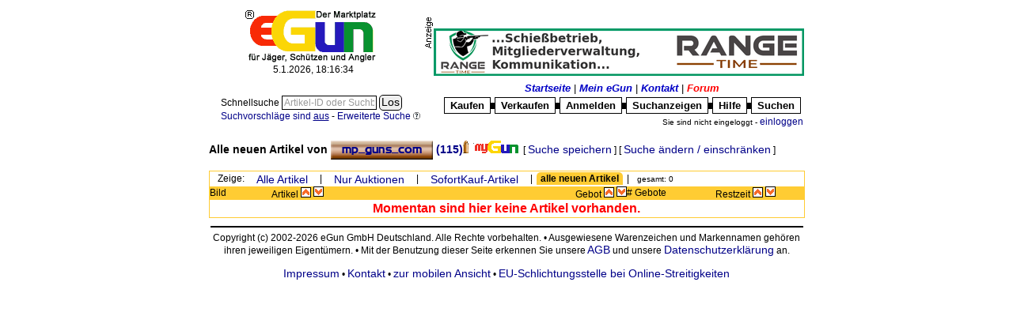

--- FILE ---
content_type: text/html; charset=ISO-8859-1
request_url: https://www.egun.de/market/list_items.php?mode=qry&plusdescr=on&wheremode=and&nick=mp_guns_com&int=0&type=3
body_size: 4701
content:
<HTML><HEAD>

	<meta http-equiv="expires" content="30">
		<meta name="robots" content="index">	<meta http-equiv="content-type" content="text/html; charset=ISO-8859-1">
	<TITLE>eGun</TITLE><style type="text/css">* { border-color:black; } /* IE */
* { FONT-FAMILY: Arial, Verdana,Helvetica; }
td { font-size:12px}
TH    { FONT-WEIGHT: bold; COLOR: white;FONT-SIZE: 12px}
BODY    {FONT-SIZE: 12px}
P    {FONT-SIZE: 12px}
DIV    {FONT-SIZE: 12px}
INPUT     {BORDER-TOP-COLOR: black; BORDER-LEFT-COLOR: black; BORDER-RIGHT-COLOR: black; BORDER-BOTTOM-COLOR: black; BORDER-TOP-WIDTH: 1px; BORDER-LEFT-WIDTH: 1px; FONT-SIZE: 12px; BORDER-BOTTOM-WIDTH: 1px; FONT-FAMILY: Verdana,Helvetica; BORDER-RIGHT-WIDTH: 1px}
TEXTAREA  {BORDER-TOP-COLOR: black; BORDER-LEFT-COLOR: black; BORDER-RIGHT-COLOR: black; BORDER-BOTTOM-COLOR: black; BORDER-TOP-WIDTH: 1px; BORDER-LEFT-WIDTH: 1px; FONT-SIZE: 12px; BORDER-BOTTOM-WIDTH: 1px; FONT-FAMILY: Verdana,Helvetica; BORDER-RIGHT-WIDTH: 1px}
SELECT     {BORDER-TOP-COLOR: black; BORDER-LEFT-COLOR: black; BORDER-RIGHT-COLOR: black; BORDER-BOTTOM-COLOR: black; BORDER-TOP-WIDTH: 1px; BORDER-LEFT-WIDTH: 1px; FONT-SIZE: 12px; BORDER-BOTTOM-WIDTH: 1px; FONT-FAMILY: Verdana,Helvetica; BORDER-RIGHT-WIDTH: 1px}
FORM     {FONT-FAMILY: Arial,Verdana,Helvetica; }
A:link, .link   { COLOR: #000088; FONT-SIZE: 12px; FONT-FAMILY: Arial, Verdana, Helvetica; TEXT-DECORATION: none}
A:active        { COLOR: black; FONT-SIZE: 12px; FONT-FAMILY: Arial, Verdana, Helvetica; TEXT-DECORATION: underline}
A:visited       { COLOR: blue; FONT-SIZE: 12px; FONT-FAMILY: Arial, Verdana, Helvetica; TEXT-DECORATION: none}
A:hover         { FONT-SIZE: 12px; FONT-FAMILY: Arial, Verdana, Helvetica; TEXT-DECORATION: underline}

.h2 { height:25px;padding:0px;margin:0px; background:url(gfx/h2.gif) top left no-repeat;
  text-indent:21px; overflow:hidden; text-align:left; vertical-align:top;
  font-style:italic; font-weight:bold; font-size:16px; margin-bottom: 5px; }
.h2.L { width:195px; } .h2.R { width:525px; }
h2 a:hover, h2 a:active { text-decoration:none;}

img { border:none; }

/* www header - remove later */
	#mainmenu1 {font-size:13px;}
	#mainmenu1 a {font-size:13px;font-weight:bold;font-style:italic;color:#0000c6}
	#mainmenu2 .ref {display:block;border:1px solid; padding:2px 5px }
	#mainmenu2 a {font-size:13px;font-weight:bold;color:black;padding:2px}
	#mainmenu2 .dot {font-size:7px;padding:0px;margin:0px}
	#mainmenu1 a:hover, #mainmenu2 a:hover {text-decoration:none}

/* startseite */
img.flag { border:1px solid lightgray }
</style><script language="JavaScript" type="text/javascript">/* <![CDATA[ */
appMode = false;appModeGfxVer = '';
/* ]]> */</script>	<link rel="SHORTCUT ICON" href="/market/favicon.ico">
</HEAD>
<script language="JavaScript" type="text/javascript">/* <![CDATA[ */
presets = new Array ();

/* ]]> */</script>
	
<BODY bgcolor="#FFFfff"
><style type="text/css">#XcatContainer > div { display: none } #XcatContainer > div:first-child, #XcatContainer:hover > div { display: block }</style><TABLE width="755" border="0" cellspacing="2" cellpadding="0" align="center"><TR>
	<TD align="center" VALIGN=MIDDLE><a href="index.php"><img src="gfx/logo.png"
		alt="eGun - Der Marktplatz f&uuml;r J&auml;ger, Sch&uuml;tzen und Angler" border="0" valign="middle"></a><br>
		<span id="stime">05.01.2026 19:16:32</span></TD>
	<TD width="65%" valign="MIDDLE" align=right><IMG src="./images/werbung.gif" BORDER="0" alt="Werbung"><A HREF="adrotator/ad_click.php?id=449" target="_blank"><img src="images/banner/rangetime_banner.gif" border="0" valign="middle" title="Rangetime-Banner" width="468" height="60"</A><script language="JavaScript" type="text/javascript" src="timeinit-min.js"></script><script language="JavaScript" type="text/javascript">/* <![CDATA[ */
timeinit(1767636992098);
/* ]]> */</script></td>
</TR></TABLE>
<table width="755" border="0" align="center"><tr>
	<td align="right"><br>
	<table border="0"><tr><td nowrap><FORM name="search" action="list_items.php" method="GET" style="display:inline;" onSubmit="return qqSubmit();">
		<input type="hidden" name="mode" value="qry">
		<input type="hidden" name="plusdescr" value="off">
		<input type="hidden" name="wheremode" value="and">
		<label id="qqLabel" for="qquery"> Schnellsuche </label>
		<input type="text" name="query" id="qquery" class="long" style="width:120px;" value=""
			onMouseOver="qqHover(0);" onMouseOut="qqUnHover(0);" onFocus="qqFocus(0);" onBlur="qqBlur(0);" emptyValue="Artikel-ID oder Suchbegriff">
		<input id="qqrygo" type="submit" value="Los" title="Schnellsuche starten">
		<input type="hidden" name="quick" value="1">
	</Form>
	<br>
		<a href="user_options.php#searchhints"><small>Suchvorschl&auml;ge sind <u>aus</u></small></a> -

		<a href="search.php?mode=qry&plusdescr=on&wheremode=and&int=0&nick=mp_guns_com&type=3"><small>Erweiterte Suche</small></a>
		<div class="sprite spriteMisc circ-q9"><a href="help.php?nohead=2&viewMode=popup&topic=suchen#ankh" target="egun_help" onClick="openWin(550,580,this.href);return false;" title="?">&nbsp;</a></div></td></tr></table>	</td>
	<td align="right">
		<table border="0"><tr>
			<td align="center" id="mainmenu1">
				<a href="index.php">Startseite</a>
				| <a href="user_menu.php">Mein eGun</a>
				| <a href="help.php?nohead=2&viewMode=popup&topic=Kontakt#ankh" target="egun_help" onClick="openWin(550,580,this.href);return false;">Kontakt</a>
				| <a href="cafe.php" style="color:red">Forum</a>
			</td>
		</tr><tr>
			<td align="center" id="mainmenu2">
				<table border="0" cellspacing="0"><tr>
					<td class="ref" id="XcatContainer">
					<div><a href="browse.php">Kaufen</a></div>
						<div style="position:absolute;width:200px;background-color:white">
				<table border="0">
<TR>
<TD><div class="sprite spriteMisc ku39">&nbsp;</div></td>
<td> <b><a href="./list_items.php?cat=289">Angeln</a></b></td></tr>
<TR>
<TD><div class="sprite spriteMisc ku37">&nbsp;</div></td>
<td> <b><a href="./list_items.php?cat=274">Armbruste | Bogen</a></b></td></tr>
<TR>
<TD><div class="sprite spriteMisc ku37">&nbsp;</div></td>
<td> <b><a href="./list_items.php?cat=279">Blankwaffen</a></b></td></tr>
<TR>
<TD><div class="sprite spriteMisc ku37">&nbsp;</div></td>
<td> <b><a href="./list_items.php?cat=531">Büchsenmacherwerkzeuge</a></b></td></tr>
<TR>
<TD><div class="sprite spriteMisc ku37">&nbsp;</div></td>
<td> <b><a href="./list_items.php?cat=163">Druckluft Matchwaffen</a></b></td></tr>
<TR>
<TD><div class="sprite spriteMisc ku37">&nbsp;</div></td>
<td> <b><a href="./list_items.php?cat=253">Druckluftwaffen</a></b></td></tr>
<TR>
<TD><div class="sprite spriteMisc ku37">&nbsp;</div></td>
<td> <b><a href="./list_items.php?cat=246">Freie Waffen</a></b></td></tr>
<TR>
<TD><div class="sprite spriteMisc ku37">&nbsp;</div></td>
<td> <b><a href="./list_items.php?cat=100">Grosskaliber Kurzwaffen</a></b></td></tr>
<TR>
<TD><div class="sprite spriteMisc ku38">&nbsp;</div></td>
<td> <b><a href="./list_items.php?cat=64">Jagdwaffen</a></b></td></tr>
<TR>
<TD><div class="sprite spriteMisc ku38">&nbsp;</div></td>
<td> <b><a href="./list_items.php?cat=4">Jagdzubehör</a></b></td></tr>
<TR>
<TD><div class="sprite spriteMisc ku37">&nbsp;</div></td>
<td> <b><a href="./list_items.php?cat=153">KK-Sportwaffen</a></b></td></tr>
<TR>
<TD><div class="sprite spriteMisc ku37">&nbsp;</div></td>
<td> <b><a href="./list_items.php?cat=285">Literatur | Filme</a></b></td></tr>
<TR>
<TD><div class="sprite spriteMisc ku37">&nbsp;</div></td>
<td> <b><a href="./list_items.php?cat=212">Munition</a></b></td></tr>
<TR>
<TD><div class="sprite spriteMisc ku37">&nbsp;</div></td>
<td> <b><a href="./list_items.php?cat=434">Paintball</a></b></td></tr>
<TR>
<TD><div class="sprite spriteMisc ku41">&nbsp;</div></td>
<td> <b><a href="./list_items.php?cat=573">Reenactment</a></b></td></tr>
<TR>
<TD><div class="sprite spriteMisc ku40">&nbsp;</div></td>
<td> <b><a href="./list_items.php?cat=196">Sammlerwaffen/-munition</a></b></td></tr>
<TR>
<TD><div class="sprite spriteMisc ku37">&nbsp;</div></td>
<td> <b><a href="./list_items.php?cat=178">Schießsportausrüstung</a></b></td></tr>
<TR>
<TD><div class="sprite spriteMisc ku37">&nbsp;</div></td>
<td> <b><a href="./list_items.php?cat=948">Sicherheitsbedarf</a></b></td></tr>
<TR>
<TD><div class="sprite spriteMisc ku37">&nbsp;</div></td>
<td> <b><a href="./list_items.php?cat=492">Softair</a></b></td></tr>
<TR>
<TD><div class="sprite spriteMisc ku37">&nbsp;</div></td>
<td> <b><a href="./list_items.php?cat=81">Sportgewehre</a></b></td></tr>
<TR>
<TD><div class="sprite spriteMisc ku37">&nbsp;</div></td>
<td> <b><a href="./list_items.php?cat=201">Vorderladerwaffen</a></b></td></tr>
<TR>
<TD><div class="sprite spriteMisc ku37">&nbsp;</div></td>
<td> <b><a href="./list_items.php?cat=503">Westernwaffen</a></b></td></tr>
<TR>
<TD><div class="sprite spriteMisc ku37">&nbsp;</div></td>
<td> <b><a href="./list_items.php?cat=235">Wiederladen</a></b></td></tr>
</TABLE>
						</div>
</td>
					<td class="dot">&#9608;</td>
					<td class="ref"><a href="sell_select.php">Verkaufen</a></td>
					<td class="dot">&#9608;</td>
					<td class="ref"><a href="register.php">Anmelden</a></td>
					<td class="dot">&#9608;</td>
					<td class="ref"><a href="view_searches.php">Suchanzeigen</a></td>
					<td class="dot">&#9608;</td>
					<td class="ref"><a href="help.php?nohead=2&viewMode=popup&topic=#ankh" target="egun_help" onClick="openWin(550,580,this.href);return false;">Hilfe</a></td>
					<td class="dot">&#9608;</td>
					<td class="ref"><a href="search.php">Suchen</a></td>
				</tr></table>
			</td>
		</tr></table>
<small>Sie sind nicht eingeloggt - <a href="user_menu.php"><small>einloggen</small></a></small>	</td>
</tr></table>

<iframe id="ajap" style="display:none"></iframe><table width="755" id="pageContent" border="0" cellspacing="0" cellpadding="1" bgcolor="#FFFfff" align="center"><TR><TD>
<!-- begin content -->
<br><b style="font-size:120%">Alle neuen Artikel von <a href="contact.php?user_id=e31b5a4e9f9ec3be36a97422031829a2&user_name=mp_guns_com" target="_blank" onClick="openWin(550,580,this.href);this.target='';return false;"><b><img class="uname" border="0" src="/market/cache/uname/b.mp_guns_com.png" alt="mp_guns_com" /></b></a>&nbsp;<a title="Bewertungen" href="user_feedbacks.php?nick=mp_guns_com"><b>(115)</b></a><a title="gewerblicher Nutzer" class="sprite spriteMisc gewerbe" nohref="nohref">&nbsp;</a><a title="&Uuml;ber mp_guns_com" class="sprite spritemisc mygun" href="mygun.php?nick=mp_guns_com">&nbsp;</a></b>&nbsp; [&nbsp;<a href="user_mysearch.php?action=add&mode=qry&plusdescr=on&wheremode=and&nick=mp_guns_com&type=3">Suche&nbsp;speichern</a>&nbsp;]&nbsp;[&nbsp;<a href="search.php?mode=qry&plusdescr=on&wheremode=and&nick=mp_guns_com&type=3">Suche&nbsp;&auml;ndern&nbsp;/&nbsp;einschr&auml;nken</a>&nbsp;]<br><br>
	<table class="itemlist" border="0" cellspacing="0" cellpadding="0" width="100%"><thead>
	<tr><td colspan="7" class="filter">
		<div width="100%">
			<div style="float:left">Zeige:</div>
			<div style="float:left"><a href="list_items.php?mode=qry&plusdescr=on&wheremode=and&nick=mp_guns_com&int=0">Alle Artikel</a></div><div style="float:left">|</div>
			<div style="float:left"><a href="list_items.php?mode=qry&plusdescr=on&wheremode=and&type=1&nick=mp_guns_com&int=0">Nur Auktionen</a></div><div style="float:left">|</div>
			<div style="float:left"><a href="list_items.php?mode=qry&plusdescr=on&wheremode=and&type=2&nick=mp_guns_com&int=0">SofortKauf-Artikel</a></div><div style="float:left">|</div>
			<div style="float:left" class="active">alle neuen Artikel</div><div style="float:left">|</div>
		<div><small>gesamt: 0</small>&nbsp;</div>
	</div></td></tr>
	<tr class="align="center" bgcolor="#ffcc33">
		<td witdh="10%">Bild</td>
		<td width="45%" colspan="2" align="left">Artikel
			<a href="list_items.php?mode=qry&plusdescr=on&wheremode=and&type=3&nick=mp_guns_com&int=0&order=title" class="sprite spriteMisc arr-up" title="Sortierung aufwÃ¤rts">&nbsp;</a>
			<a href="list_items.php?mode=qry&plusdescr=on&wheremode=and&type=3&nick=mp_guns_com&int=0&order=title&asdes=desc" class="sprite spriteMisc arr-dn" title="Sortierung abwÃ¤rts">&nbsp;</a>
		</td>
		<td width="15%" align="right">Gebot
			<a href="list_items.php?mode=qry&plusdescr=on&wheremode=and&type=3&nick=mp_guns_com&int=0&order=price" class="sprite spriteMisc arr-up" title="Sortierung aufwÃ¤rts">&nbsp;</a>
			<a href="list_items.php?mode=qry&plusdescr=on&wheremode=and&type=3&nick=mp_guns_com&int=0&order=price&asdes=desc" class="sprite spriteMisc arr-dn" title="Sortierung abwÃ¤rts">&nbsp;</a>
		</td>
		<td width="15%"># Gebote</td>
		<td width="15%">Restzeit
			<a href="list_items.php?mode=qry&plusdescr=on&wheremode=and&type=3&nick=mp_guns_com&int=0" class="sprite spriteMisc arr-up" title="Sortierung aufwÃ¤rts">&nbsp;</a>
			<a href="list_items.php?mode=qry&plusdescr=on&wheremode=and&type=3&nick=mp_guns_com&int=0&asdes=desc" class="sprite spriteMisc arr-dn" title="Sortierung abwÃ¤rts">&nbsp;</a>
		</td>
	</tr></thead><tbody>
			<tr><td align="center" colspan="7"><span class="redbold">Momentan sind hier keine Artikel vorhanden.</span></td></tr></tbody></table><!-- end content -->
</TD></TR></Table>

<TABLE WIDTH="755" BORDER="0" ALIGN="Center"><TR>
	<TD align="center">
		<hr>
		Copyright (c) 2002-2026 eGun GmbH Deutschland. Alle Rechte vorbehalten.
		&bull;
		Ausgewiesene Warenzeichen und Markennamen geh&ouml;ren ihren jeweiligen Eigent&uuml;mern.
		&bull;
		Mit der Benutzung dieser Seite erkennen Sie unsere
			<a href="help.php?nohead=2&viewMode=popup&topic=AGB#ankh" target="egun_help" onClick="openWin(550,580,this.href);return false;"> AGB</a> und unsere
		<a href="help.php?nohead=2&viewMode=popup&topic=Datenschutz#ankh" target="egun_help" onClick="openWin(550,580,this.href);return false;">Datenschutzerkl&auml;rung</a> an.<br><br>
		<a href="help.php?nohead=2&viewMode=popup&topic=Impressum#ankh" target="egun_help" onClick="openWin(550,580,this.href);return false;">Impressum</a> &bull;
		<a href="help.php?nohead=2&viewMode=popup&topic=Kontakt#ankh" target="egun_help" onClick="openWin(550,580,this.href);return false;">Kontakt</a>
 &bull;
		<a href="https://m.egun.de/market/list_items.php?mode=qry&plusdescr=on&wheremode=and&nick=mp_guns_com&int=0&type=3">zur mobilen Ansicht</a> &bull;
		<a href="http://ec.europa.eu/consumers/odr/" target="_blank">EU-Schlichtungsstelle bei Online-Streitigkeiten</a>
	</TD>
</TR></TABLE><span style="background-color:#FFFfff;color:#FFFfff">request time: 0.003653 sec - runtime: 0.031421 sec</span><div id="scrollToTop" style="display:block;text-align:right" title="zur&uuml;ck nach open"
	><a class="sprite spriteGlass" href="#top" style="background-position:64px 320px">&nbsp;</a></div>
<script language="JavaScript" type="text/javascript" src="opt/jquery-3.6.1.min.js"></script><link rel="stylesheet" type="text/css" href="auc_style-min.css"><style type="text/css" media="print,embossed">.noprint { display : none; visibility : hidden; }
.printOnly { display : initial; visibility : visible; }
</style><script language="JavaScript" type="text/javascript" src="includes/window-min.js"></script><script language="JavaScript" type="text/javascript">/* <![CDATA[ */
function var_dump(){}
function qqSubmit()
{var el=document.getElementById('qquery');if(!el.value.length||el.value==qqHintValue)
{alert('Bitte Suchbegriff eingeben!');return false;}
else
{el.readOnly=true;document.getElementById('qqrygo').disabled=true;return true;}}
function toTopDisplay()
{var el=$('#scrollToTop');if((window.pageYOffset||document.documentElement.scrollTop)>window.innerHeight)
{if(!el.is(':visible')){el.stop(true,true).fadeTo(200,0.5);}}
else{if(!el.is(':animated')){el.stop(true,true).fadeOut(200);}}}
function toTopPosition()
{var el=$('#scrollToTop');el.css('top',window.innerHeight-100);el.css('left',window.innerWidth-100);toTopDisplay();}
$(window).on('load',function(){var el=$('#scrollToTop');el.css('display','none');toTopPosition();el.css('position','fixed');el.on('mouseenter',function(){if($(this).is(':visible'))$(this).fadeTo(200,1);});el.on('mouseleave',function(){if($(this).is(':visible'))$(this).fadeTo(200,0.5);});$('#scrollToTop a').removeAttr('href');$('#scrollToTop a').on('click',function(){$('html, body').animate({scrollTop:0},'fast');});});$(window).on('scroll',toTopDisplay);$(window).on('resize',toTopPosition);$('input[emptyValue]').on('focus',function(){if(this.value==$(this).attr('emptyValue')){$(this).removeClass('empty');this.value='';}}).on('blur',function(){if(this.value==''){$(this).addClass('empty');this.value=$(this).attr('emptyValue');}}).trigger('blur');$('[class=onjs_hide]').css('display','none');$('[class=onjs_show]').css('display','');if('function'===typeof initCharCount){initCharCount('input[class=charField]');}
window.onload=function()
{qqBlur(0);};
/* ]]> */</script></BODY></HTML>
<div id="ajaxActive" style="padding:1px;margin:1px;border:1px solid black;background-color:white;width:140px;text-align:center;position:absolute;display:none"><span style="color:gray;font-size:13px">?</span> einen Augenblick bitte ...</div>
